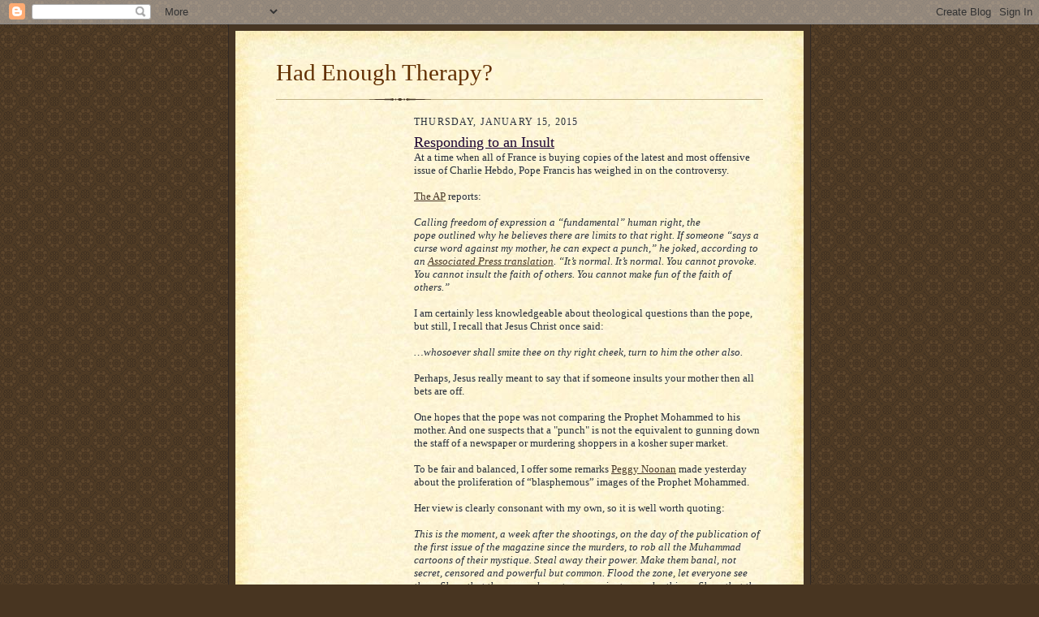

--- FILE ---
content_type: text/html; charset=utf-8
request_url: https://www.google.com/recaptcha/api2/aframe
body_size: 250
content:
<!DOCTYPE HTML><html><head><meta http-equiv="content-type" content="text/html; charset=UTF-8"></head><body><script nonce="NryZqJZGSCCrkduPowjYqQ">/** Anti-fraud and anti-abuse applications only. See google.com/recaptcha */ try{var clients={'sodar':'https://pagead2.googlesyndication.com/pagead/sodar?'};window.addEventListener("message",function(a){try{if(a.source===window.parent){var b=JSON.parse(a.data);var c=clients[b['id']];if(c){var d=document.createElement('img');d.src=c+b['params']+'&rc='+(localStorage.getItem("rc::a")?sessionStorage.getItem("rc::b"):"");window.document.body.appendChild(d);sessionStorage.setItem("rc::e",parseInt(sessionStorage.getItem("rc::e")||0)+1);localStorage.setItem("rc::h",'1763431284857');}}}catch(b){}});window.parent.postMessage("_grecaptcha_ready", "*");}catch(b){}</script></body></html>